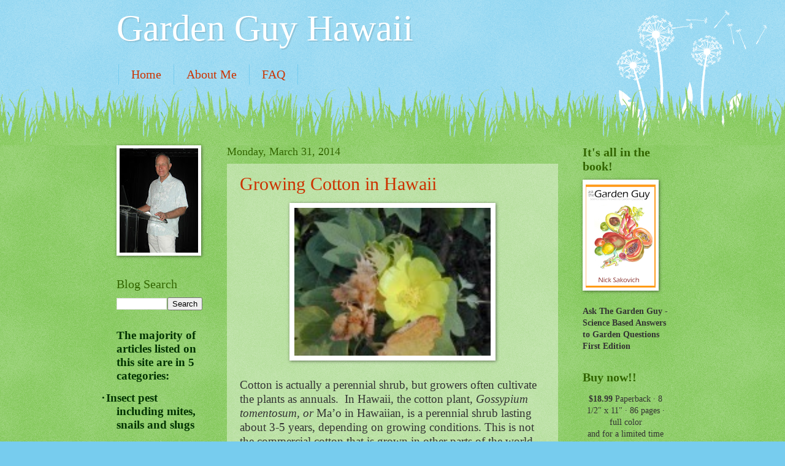

--- FILE ---
content_type: text/html; charset=utf-8
request_url: https://www.google.com/recaptcha/api2/aframe
body_size: 266
content:
<!DOCTYPE HTML><html><head><meta http-equiv="content-type" content="text/html; charset=UTF-8"></head><body><script nonce="LD6pAQ8uR1bL1utxZ9foaA">/** Anti-fraud and anti-abuse applications only. See google.com/recaptcha */ try{var clients={'sodar':'https://pagead2.googlesyndication.com/pagead/sodar?'};window.addEventListener("message",function(a){try{if(a.source===window.parent){var b=JSON.parse(a.data);var c=clients[b['id']];if(c){var d=document.createElement('img');d.src=c+b['params']+'&rc='+(localStorage.getItem("rc::a")?sessionStorage.getItem("rc::b"):"");window.document.body.appendChild(d);sessionStorage.setItem("rc::e",parseInt(sessionStorage.getItem("rc::e")||0)+1);localStorage.setItem("rc::h",'1763516398930');}}}catch(b){}});window.parent.postMessage("_grecaptcha_ready", "*");}catch(b){}</script></body></html>

--- FILE ---
content_type: text/javascript; charset=UTF-8
request_url: http://www.gardenguyhawaii.com/2014/03/?action=getFeed&widgetId=Feed1&widgetType=Feed&responseType=js&xssi_token=AOuZoY7D8XkPnt3xT8YTE4gGYBEA-9UKYw%3A1763516394774
body_size: 536
content:
try {
_WidgetManager._HandleControllerResult('Feed1', 'getFeed',{'status': 'ok', 'feed': {'entries': [{'title': 'Fruitless Attempts in the Garden', 'link': 'http://www.gardenguyhawaii.com/2015/04/fruitless-attempts-in-garden.html', 'publishedDate': '2022-11-28T08:00:00.000-08:00', 'author': 'Nick Sakovich'}, {'title': 'Why Leaves Turn Yellow', 'link': 'http://www.gardenguyhawaii.com/2012/02/why-leaves-turn-yellow.html', 'publishedDate': '2022-10-07T15:30:00.000-07:00', 'author': 'Nick Sakovich'}, {'title': 'Gardening Tips for Beginners', 'link': 'http://www.gardenguyhawaii.com/2012/06/tips-for-beginning-gardener.html', 'publishedDate': '2021-09-24T09:00:00.000-07:00', 'author': 'Nick Sakovich'}, {'title': 'Squash Plants Produce Lots of Bloom But Little Fruit', 'link': 'http://www.gardenguyhawaii.com/2012/01/why-squash-plants-produce-lots-of-bloom.html', 'publishedDate': '2021-07-13T13:30:00.000-07:00', 'author': 'Nick Sakovich'}, {'title': 'Gold Dust Day Gecko', 'link': 'http://www.gardenguyhawaii.com/2012/06/gecko.html', 'publishedDate': '2021-06-03T12:04:00.000-07:00', 'author': 'Nick Sakovich'}], 'title': 'Garden Guy Hawaii'}});
} catch (e) {
  if (typeof log != 'undefined') {
    log('HandleControllerResult failed: ' + e);
  }
}
